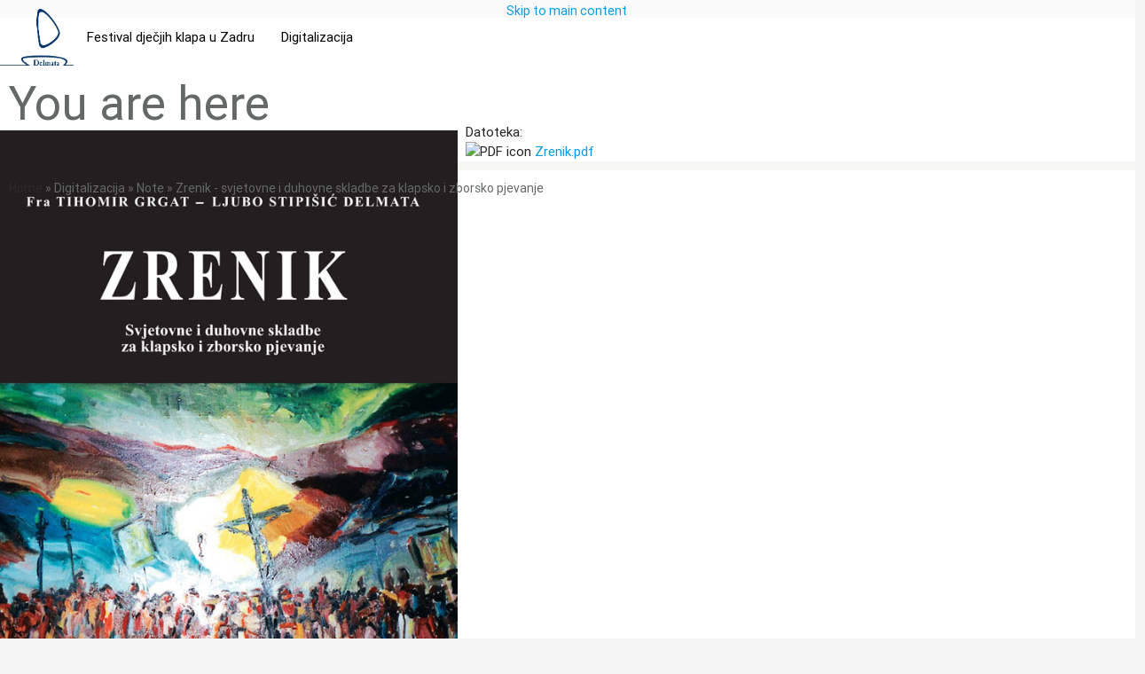

--- FILE ---
content_type: text/html; charset=utf-8
request_url: http://www.delmata.org/digitalizacija/note/zrenik-svjetovne-i-duhovne-skladbe-za-klapsko-i-zborsko-pjevanje
body_size: 5903
content:
<!DOCTYPE html>
<html lang="hr" dir="ltr">
  <head>
    <meta charset="utf-8" />
<link rel="shortcut icon" href="http://www.delmata.org/sites/default/files/delmata_logo_trans_0_1.png" type="image/png" />
<meta name="viewport" content="width=device-width, initial-scale=1" />
<link rel="canonical" href="http://www.delmata.org/digitalizacija/note/zrenik-svjetovne-i-duhovne-skladbe-za-klapsko-i-zborsko-pjevanje" />
<meta name="Generator" content="Backdrop CMS 1 (https://backdropcms.org)" />
    <title>Zrenik - svjetovne i duhovne skladbe za klapsko i zborsko pjevanje | Delmata</title>
    <style media="all">
@import url("http://www.delmata.org/core/misc/normalize.css?t5k80n");
@import url("http://www.delmata.org/core/modules/system/css/system.css?t5k80n");
@import url("http://www.delmata.org/core/modules/system/css/system.theme.css?t5k80n");
@import url("http://www.delmata.org/core/modules/system/css/messages.theme.css?t5k80n");
</style>
<style media="all">
@import url("http://www.delmata.org/core/modules/layout/css/grid-flexbox.css?t5k80n");
</style>
<style media="all">
@import url("http://www.delmata.org/core/modules/date/css/date.css?t5k80n");
@import url("http://www.delmata.org/core/modules/field/css/field.css?t5k80n");
@import url("http://www.delmata.org/core/modules/user/css/user.css?t5k80n");
@import url("http://www.delmata.org/core/modules/views/css/views.css?t5k80n");
</style>
<style media="all">
@import url("http://www.delmata.org/modules/colorbox/styles/default/colorbox_style.css?t5k80n");
@import url("http://www.delmata.org/modules/responsive_menus/styles/responsive_menus_simple/css/responsive_menus_simple.css?t5k80n");
@import url("http://www.delmata.org/core/modules/system/css/menu-dropdown.theme.css?t5k80n");
@import url("http://www.delmata.org/modules/eu_cookie_compliance/css/eu_cookie_compliance.css?t5k80n");
@import url("http://www.delmata.org/modules/mobile_navigation/mobile_navigation.css?t5k80n");
</style>
<style media="all">#sliding-popup.sliding-popup-bottom,#sliding-popup.sliding-popup-bottom .eu-cookie-withdraw-banner,.eu-cookie-withdraw-tab{background:#0779bf;}#sliding-popup.sliding-popup-bottom.eu-cookie-withdraw-wrapper{background:transparent}#sliding-popup .popup-content #popup-text h1,#sliding-popup .popup-content #popup-text h2,#sliding-popup .popup-content #popup-text h3,#sliding-popup .popup-content #popup-text p,.eu-cookie-compliance-secondary-button,.eu-cookie-withdraw-tab{color:#fff !important;}.eu-cookie-withdraw-tab{border-color:#fff;}.eu-cookie-compliance-more-button{color:#fff !important;}
</style>
<style media="all">
@import url("http://www.delmata.org/themes/materialize/css/materialize.css?t5k80n");
@import url("http://www.delmata.org/themes/materialize/css/style.css?t5k80n");
@import url("http://www.delmata.org/themes/materialize/css/your-custom.css?t5k80n");
</style>
<style media="all">
@import url("http://www.delmata.org/sites/default/files/css_injector/css_injector_1.css?t5k80n");
@import url("http://www.delmata.org/sites/default/files/css_injector/css_injector_2.css?t5k80n");
@import url("http://www.delmata.org/sites/default/files/css_injector/css_injector_3.css?t5k80n");
@import url("http://www.delmata.org/sites/default/files/css_injector/css_injector_4.css?t5k80n");
@import url("http://www.delmata.org/sites/default/files/css_injector/css_injector_5.css?t5k80n");
@import url("http://www.delmata.org/sites/default/files/css_injector/css_injector_6.css?t5k80n");
@import url("http://www.delmata.org/sites/default/files/css_injector/css_injector_7.css?t5k80n");
@import url("http://www.delmata.org/sites/default/files/css_injector/css_injector_8.css?t5k80n");
</style>
    <script>window.Backdrop = {settings: {"basePath":"\/","pathPrefix":"","drupalCompatibility":true,"ajaxPageState":{"theme":"materialize","theme_token":"zF1fqLEN1Z9ebuqvTHaItxYZTwMJqtmKplQ7bcdYMUg","css":{"core\/misc\/normalize.css":1,"core\/modules\/system\/css\/system.css":1,"core\/modules\/system\/css\/system.theme.css":1,"core\/modules\/system\/css\/messages.theme.css":1,"core\/modules\/layout\/css\/grid-flexbox.css":1,"core\/modules\/date\/css\/date.css":1,"core\/modules\/field\/css\/field.css":1,"core\/modules\/user\/css\/user.css":1,"core\/modules\/views\/css\/views.css":1,"modules\/colorbox\/styles\/default\/colorbox_style.css":1,"modules\/responsive_menus\/styles\/responsive_menus_simple\/css\/responsive_menus_simple.css":1,"core\/layouts\/simmons\/simmons.css":1,"core\/modules\/system\/css\/menu-dropdown.theme.css":1,"modules\/eu_cookie_compliance\/css\/eu_cookie_compliance.css":1,"modules\/mobile_navigation\/mobile_navigation.css":1,"0":1,"themes\/materialize\/css\/materialize.css":1,"themes\/materialize\/css\/style.css":1,"themes\/materialize\/css\/your-custom.css":1,"public:\/\/google_fonts.css":1,"public:\/\/css_injector\/css_injector_1.css":1,"public:\/\/css_injector\/css_injector_2.css":1,"public:\/\/css_injector\/css_injector_3.css":1,"public:\/\/css_injector\/css_injector_4.css":1,"public:\/\/css_injector\/css_injector_5.css":1,"public:\/\/css_injector\/css_injector_6.css":1,"public:\/\/css_injector\/css_injector_7.css":1,"public:\/\/css_injector\/css_injector_8.css":1},"js":{"core\/misc\/jquery.1.12.js":1,"core\/misc\/jquery-extend-3.4.0.js":1,"core\/misc\/jquery-html-prefilter-3.5.0.js":1,"core\/misc\/jquery.once.js":1,"core\/misc\/backdrop.js":1,"modules\/colorbox\/libraries\/colorbox\/jquery.colorbox-min.js":1,"core\/modules\/layout\/js\/grid-fallback.js":1,"core\/misc\/jquery.cookie.js":1,"modules\/views_slideshow\/js\/views_slideshow.js":1,"modules\/views_slideshow\/contrib\/views_slideshow_cycle\/js\/formoptions.js":1,"modules\/views_slideshow\/contrib\/views_slideshow_cycle\/js\/views_slideshow_cycle.js":1,"modules\/colorbox\/js\/colorbox.js":1,"modules\/colorbox\/styles\/default\/colorbox_style.js":1,"modules\/responsive_menus\/styles\/responsive_menus_simple\/js\/responsive_menus_simple.js":1,"core\/modules\/system\/js\/menus.js":1,"modules\/mobile_navigation\/js\/mobile_menu.js":1,"modules\/mobile_navigation\/mobile_navigation.js":1}},"colorbox":{"opacity":"0.85","current":"{current} of {total}","previous":"\u00ab Prev","next":"Next \u00bb","close":"Close","maxWidth":"98%","maxHeight":"98%","fixed":true,"mobiledetect":true,"mobiledevicewidth":"480px","file_public_path":"\/sites\/default\/files","specificPagesDefaultValue":"admin*\nimagebrowser*\nimg_assist*\nimce*\nnode\/add\/*\nnode\/*\/edit\nprint\/*\nprintpdf\/*\nsystem\/ajax\nsystem\/ajax\/*"},"responsive_menus":[{"toggler_text":"\u2630 ","selectors":["ul.menu"],"media_size":"768","media_unit":"px","responsive_menus_style":"responsive_menus_simple"}],"eu_cookie_compliance":{"popup_enabled":1,"popup_agreed_enabled":0,"popup_hide_agreed":0,"popup_clicking_confirmation":false,"popup_scrolling_confirmation":false,"popup_html_info":"\u003Cdiv\u003E\n  \u003Cdiv class=\u0022popup-content info\u0022\u003E\n    \u003Cdiv id=\u0022popup-text\u0022\u003E\n      \u003Ch2\u003EOva stranica koristi kola\u010di\u0107e za pru\u017eanje boljeg korisni\u010dkog iskustva i funkcionalnosti.\u003C\/h2\u003E\n\u003Cp\u003EKlikom na bilo koju poveznicu na ovoj stranici dajete svoj pristanak za postavljanje ovih kola\u010di\u0107a.\u003C\/p\u003E\n              \u003Cbutton type=\u0022button\u0022 class=\u0022find-more-button eu-cookie-compliance-more-button\u0022\u003EVi\u0161e informacija\u003C\/button\u003E\n          \u003C\/div\u003E\n    \u003Cdiv id=\u0022popup-buttons\u0022\u003E\n      \u003Cbutton type=\u0022button\u0022 class=\u0022agree-button eu-cookie-compliance-secondary-button\u0022\u003ESla\u017eem se\u003C\/button\u003E\n              \u003Cbutton type=\u0022button\u0022 class=\u0022decline-button eu-cookie-compliance-default-button\u0022 \u003ENe sla\u017eem se\u003C\/button\u003E\n          \u003C\/div\u003E\n  \u003C\/div\u003E\n\u003C\/div\u003E","use_mobile_message":false,"mobile_popup_html_info":"\u003Cdiv\u003E\n  \u003Cdiv class=\u0022popup-content info\u0022\u003E\n    \u003Cdiv id=\u0022popup-text\u0022\u003E\n                    \u003Cbutton type=\u0022button\u0022 class=\u0022find-more-button eu-cookie-compliance-more-button\u0022\u003EVi\u0161e informacija\u003C\/button\u003E\n          \u003C\/div\u003E\n    \u003Cdiv id=\u0022popup-buttons\u0022\u003E\n      \u003Cbutton type=\u0022button\u0022 class=\u0022agree-button eu-cookie-compliance-secondary-button\u0022\u003ESla\u017eem se\u003C\/button\u003E\n              \u003Cbutton type=\u0022button\u0022 class=\u0022decline-button eu-cookie-compliance-default-button\u0022 \u003ENe sla\u017eem se\u003C\/button\u003E\n          \u003C\/div\u003E\n  \u003C\/div\u003E\n\u003C\/div\u003E\n","mobile_breakpoint":"768","popup_html_agreed":"\u003Cdiv\u003E\n  \u003Cdiv class=\u0022popup-content agreed\u0022\u003E\n    \u003Cdiv id=\u0022popup-text\u0022\u003E\n      \u003Ch2\u003EThank you for accepting cookies.\u003C\/h2\u003E\n\u003Cp\u003EYou can now hide this message or find out more about cookies.\u003C\/p\u003E\n    \u003C\/div\u003E\n    \u003Cdiv id=\u0022popup-buttons\u0022\u003E\n      \u003Cbutton type=\u0022button\u0022 class=\u0022hide-popup-button eu-cookie-compliance-hide-button\u0022\u003EHide\u003C\/button\u003E\n              \u003Cbutton type=\u0022button\u0022 class=\u0022find-more-button eu-cookie-compliance-more-button-thank-you\u0022 \u003EMore info\u003C\/button\u003E\n          \u003C\/div\u003E\n  \u003C\/div\u003E\n\u003C\/div\u003E","popup_use_bare_css":false,"popup_height":"auto","popup_width":"100%","popup_delay":1000,"popup_link":"https:\/\/www.gkzd.hr\/content\/obavijest-o-privatnosti","popup_link_new_window":1,"popup_position":null,"popup_language":"hr","store_consent":false,"better_support_for_screen_readers":0,"reload_page":0,"domain":"","popup_eu_only_js":0,"cookie_lifetime":"100","cookie_session":false,"disagree_do_not_show_popup":0,"method":"opt_in","whitelisted_cookies":"","withdraw_markup":"\u003Cbutton type=\u0022button\u0022 class=\u0022eu-cookie-withdraw-tab\u0022\u003EPrivacy settings\u003C\/button\u003E\n\u003Cdiv class=\u0022eu-cookie-withdraw-banner\u0022\u003E\n  \u003Cdiv class=\u0022popup-content info\u0022\u003E\n    \u003Cdiv id=\u0022popup-text\u0022\u003E\n      \u003Ch2\u003EWe use cookies on this site to enhance your experience.\u003C\/h2\u003E\n\u003Cp\u003EYou have given your consent for us to set cookies.\u003C\/p\u003E\n    \u003C\/div\u003E\n    \u003Cdiv id=\u0022popup-buttons\u0022\u003E\n      \u003Cbutton type=\u0022button\u0022 class=\u0022eu-cookie-withdraw-button\u0022\u003EWithdraw consent\u003C\/button\u003E\n    \u003C\/div\u003E\n  \u003C\/div\u003E\n\u003C\/div\u003E\n","withdraw_enabled":false},"mobile_navigation":{"breakpoint":"all and (min-width: 740px) and (min-device-width: 740px), (max-device-width: 800px) and (min-width: 740px) and (orientation:landscape)","menuSelector":".block-system-main-menu ul.menu","menuPlugin":"accordion","showEffect":"fixed_top","showItems":"active_trail","tabHandler":0,"menuWidth":"65","specialClasses":0,"mainPageSelector":".l-container","useMask":0,"menuLabel":"Menu","expandActive":0}}};</script>
<script src="http://www.delmata.org/core/misc/jquery.1.12.js?v=1.12.4"></script>
<script src="http://www.delmata.org/core/misc/jquery-extend-3.4.0.js?v=1.12.4"></script>
<script src="http://www.delmata.org/core/misc/jquery-html-prefilter-3.5.0.js?v=1.12.4"></script>
<script src="http://www.delmata.org/core/misc/jquery.once.js?v=1.2.6"></script>
<script src="http://www.delmata.org/core/misc/backdrop.js?v=1.32.1"></script>
<script src="http://www.delmata.org/modules/colorbox/libraries/colorbox/jquery.colorbox-min.js?v=1.6.4"></script>
<script src="http://www.delmata.org/core/modules/layout/js/grid-fallback.js?v=1.32.1"></script>
<script src="http://www.delmata.org/core/misc/jquery.cookie.js?v=1.0"></script>
<script src="http://www.delmata.org/modules/views_slideshow/js/views_slideshow.js?t5k80n"></script>
<script src="http://www.delmata.org/modules/views_slideshow/contrib/views_slideshow_cycle/js/formoptions.js?t5k80n"></script>
<script src="http://www.delmata.org/modules/views_slideshow/contrib/views_slideshow_cycle/js/views_slideshow_cycle.js?t5k80n"></script>
<script src="http://www.delmata.org/modules/colorbox/js/colorbox.js?t5k80n"></script>
<script src="http://www.delmata.org/modules/colorbox/styles/default/colorbox_style.js?t5k80n"></script>
<script src="http://www.delmata.org/modules/responsive_menus/styles/responsive_menus_simple/js/responsive_menus_simple.js?t5k80n"></script>
<script src="http://www.delmata.org/core/modules/system/js/menus.js?v=1.32.1"></script>
<script src="http://www.delmata.org/modules/mobile_navigation/js/mobile_menu.js?t5k80n"></script>
<script src="http://www.delmata.org/modules/mobile_navigation/mobile_navigation.js?t5k80n"></script>
  </head>
  <body class="page node-type-digitalizacija-notne-zbirke">
    <div class="layout--simmons layout layout-one-sidebar layout-sidebar-first">
  <div id="skip-link">
    <a href="#main-content" class="element-invisible element-focusable">Skip to main content</a>
  </div>

      <header class="l-header" role="banner" aria-label="Site header">
      <div class="l-header-inner container container-fluid">
        <div class="block block-system-header">


  <div class="block-content">
      <a href="/" title="Home" rel="home" class="logo">
    <img src="http://www.delmata.org/sites/default/files/delmata_logo_trans_1.png" alt="Home" />
  </a>

<p class='name-and-slogan'> - </p>
  <nav class="header-menu">
    <ul class="links"><li class="menu-1026 odd first"><a href="/festival" title="">Festival dječjih klapa u Zadru</a></li><li class="menu-1027 even last"><a href="/o-projektu">Digitalizacija</a></li></ul>  </nav>
  </div>
</div>
      </div>
    </header>
  
  <div class="l-wrapper">
    <div class="l-wrapper-inner container container-fluid">

      
      <div class="l-page-title">
        <a id="main-content"></a>
                          <h1 class="page-title">Zrenik - svjetovne i duhovne skladbe za klapsko i zborsko pjevanje</h1>
                      </div>

      
      
              <div class="l-top">
          <div class="block block-easy-breadcrumb-easy-breadcrumb">


  <div class="block-content">
      <nav itemscope class="breadcrumb easy-breadcrumb" itemtype="https://schema.org/BreadcrumbList" role="navigation">
    <h2 class="element-invisible">You are here</h2>
          <span itemprop="itemListElement" itemscope itemtype="https://schema.org/ListItem">
        <span><a href="/" class="crumb crumb-front" itemtype="https://schema.org/Thing" itemprop="item" itemscope="" itemid="http://www.delmata.org/"><span itemprop="name">Home</span></a></span>        <meta itemprop="position" content="0" />
      </span>
               <span class="separator">»</span>
                <span itemprop="itemListElement" itemscope itemtype="https://schema.org/ListItem">
        <span class="crumb crumb-1" itemprop="name">Digitalizacija</span>        <meta itemprop="position" content="1" />
      </span>
               <span class="separator">»</span>
                <span itemprop="itemListElement" itemscope itemtype="https://schema.org/ListItem">
        <span class="crumb crumb-2" itemprop="name">Note</span>        <meta itemprop="position" content="2" />
      </span>
               <span class="separator">»</span>
                <span itemprop="itemListElement" itemscope itemtype="https://schema.org/ListItem">
        <span class="crumb crumb-title" itemprop="name">Zrenik - svjetovne i duhovne skladbe za klapsko i zborsko pjevanje</span>        <meta itemprop="position" content="3" />
      </span>
            </nav>
  </div>
</div>
        </div>
      
      <div class="l-middle row">
        <main class="l-content col-md-6 col-md-push-3" role="main" aria-label="Main content">
          <article id="node-63" class="node node-digitalizacija-notne-zbirke view-mode-full clearfix" role="article">

  <header>
            
      </header>

  <div class="content clearfix">
    <div class="field field-name-field-image field-type-image field-label-hidden"><div class="field-items"><div class="field-item even"><a href="http://www.delmata.org/sites/default/files/digitalizacija/notne_zbirke/Zrenik%20naslovnica-2.jpg" title="Zrenik - svjetovne i duhovne skladbe za klapsko i zborsko pjevanje" class="colorbox" data-colorbox-gallery="gallery-node-63-ZVVPNG29hoY" data-cbox-img-attrs="{&quot;title&quot;: &quot;&quot;, &quot;alt&quot;: &quot;&quot;}"><img class="responsive-img teaser-plakat" src="http://www.delmata.org/sites/default/files/digitalizacija/notne_zbirke/Zrenik%20naslovnica-2.jpg" width="600" height="900" alt="" title="" /></a></div></div></div><div class="field field-name-body field-type-text-with-summary field-label-hidden"><div class="field-items"><div class="field-item even"><p>Što preosta još izustiti, kad je već svekoliko pregalaštvo dovršeno, osim uvodničarevih besjeda? Preosta zahvalnica Duhu koji nas je nadahnuo, kako bismo doista bili činitelji i prenositelji baštinjenih duhovnih i svjetovnih zrnaca slučenoga Iskona, kako bismo ono tradicijsko, na ovom Cetinom oplakivanom kraju, stihovima i zvucima utkali u ona ista nasljeđena zvona časnih pređa i produžili jeku i utužnjenih i radosnih zvonjenja.<br />
Stoga je, evo, tu i ovo zajedničko ozvučeno ruho, i bivše i buduće, svjetovno i duhovno. A vi, brojni baštinici ovozemnih i prekogrobnih imućstava, ne puštajte ovoj tananoj jeci u kojoj titraju i dahovi vasih čeznuća, da iščezne u carstvo tamnih utrnuća. Neka vas s blagoslovom sokoli i krijepi stih stameni i ruho njegovo, na svekoliko Dobro.</p>
<p>Ljubo Stipisic Delmata</p>
</div></div></div><div class="field field-name-field-datoteka field-type-file field-label-above"><div class="field-label">Datoteka:&nbsp;</div><div class="field-items"><div class="field-item even"><span class="file"><img class="file-icon" alt="PDF icon" title="application/pdf" src="/core/modules/file/icons/application-pdf.png" /> <a href="http://www.delmata.org/sites/default/files/digitalizacija/notne_zbirke/Zrenik.pdf" type="application/pdf; length=35353550">Zrenik.pdf</a></span></div></div></div>  </div>

  
  
</article>
        </main>
        <div class="l-sidebar l-sidebar-first col-md-3 col-md-pull-6">
          <div class="block block-menu-menu-digitalizacija" role="navigation">


  <div class="block-content">
    <a class="dropdown-button btn" href="#">Menu</a><ul class="menu dropdown-content clearfix"><li class="first leaf menu-mlid-1234 1234"><a href="/digitalizacija/anima-delmatica-0" title="">Anima Delmatica</a></li>
<li class="leaf menu-mlid-988 988"><a href="/digitalizacija/biografija" title="">Biografija</a></li>
<li class="leaf menu-mlid-989 989"><a href="/digitalizacija/filmski-materijal" title="">Filmski materijal</a></li>
<li class="leaf menu-mlid-1233 1233"><a href="/knjige-zbirke-poezija" title="">Knjige, zbirke, poezija</a></li>
<li class="leaf menu-mlid-1230 1230"><a href="/notne-zbirke" title="">Notne zbirke</a></li>
<li class="leaf menu-mlid-987 987"><a href="/galerije" title="">Slikarstvo</a></li>
<li class="leaf menu-mlid-982 982"><a href="/digitalizacija/tonski-zapisi" title="">Tonski zapisi</a></li>
<li class="last leaf menu-mlid-984 984"><a href="/za-djecje-klape" title="">Za dječje klape</a></li>
  </div>
</div>
        </div>
        <div class="l-sidebar l-sidebar-second col-md-3">
                  </div>
      </div><!-- /.l-middle -->

      
      
      
    </div><!-- /.l-wrapper-inner -->
  </div><!-- /.l-wrapper -->

      <footer class="l-footer">
      <div class="l-footer-inner container container-fluid">
        <div class="block block-block-11">


  <div class="block-content">
    <p><a href="https://www.gkzd.hr">Gradska knjižnica Zadar</a><br />
Stjepana Radića 11b<br />
23000 Zadar <br />
Hrvatska<br />
+385 (23) 301-103<br />
<a href="mailto:gkzd@gkzd.hr">gkzd@gkzd.hr</a><br />
OIB: 59559512621<br />
 </p>
<p class="text-align-right"><a href="/zaklada">Zaklada Delmata (2012-2022)</a></p>
  </div>
</div>
      </div>
    </footer>
  </div><!-- /.layout--simmons -->
        <script src="http://www.delmata.org/themes/materialize/js/global.js?t5k80n"></script>
<script src="http://www.delmata.org/themes/materialize/js/scripts.js?t5k80n"></script>
<script>function euCookieComplianceLoadScripts() {Backdrop.attachBehaviors();}</script>
<script>var eu_cookie_compliance_cookie_name = "";</script>
<script src="http://www.delmata.org/modules/eu_cookie_compliance/js/eu_cookie_compliance.js?t5k80n"></script>
  </body>
</html>


--- FILE ---
content_type: text/css
request_url: http://www.delmata.org/sites/default/files/css_injector/css_injector_1.css?t5k80n
body_size: 202
content:
.front h2.title, .page-title{
  display: none;
}
.name-and-slogan{
  display: none;
}
nav {
  background-color: transparent;
box-shadow:none;
}
.block-hero {
padding:10%;
}
.flow-text {
  font-size: 1.2rem;
}
.l-sidebar {
  top: 0px;
}
footer.page-footer {
  background-color: #797374;
}

--- FILE ---
content_type: text/css
request_url: http://www.delmata.org/themes/materialize/css/your-custom.css?t5k80n
body_size: 50
content:
/* ---------- your custom css here ----------- */


--- FILE ---
content_type: text/css
request_url: http://www.delmata.org/sites/default/files/css_injector/css_injector_2.css?t5k80n
body_size: 287
content:
.view-galerije .views-row {
    border-bottom: 1px solid #ccc;
    min-height: 7.5em;
}
.view-festival .views-row {
    border-bottom: 1px solid #ccc;
    min-height: 7.5em;
}
.view-festival .views-field-title, .view-galerije .views-field-title{
padding-top:2em;
}
.view-notne-zbirke img {
   /* float: left;*/
    padding: 0.5em;
}

.view-notne-zbirke .views-row {
    border-bottom: 1px solid #ccc;
    min-height: 7.5em;
}

.view-notne-zbirke .views-field-title {
    padding: 0.5em;
    font-size:1.1em;
}

.view-dogadjanja .views-row {
    border-bottom: 0.05em solid #ccc;
    min-height: 8.5em;
}

.view-tonski-zapisi img {
    /* float: left;*/
    padding: 0.5em;
}
.view-tonski-zapisi .views-row {
    border-bottom: 1px solid #ccc;
    min-height: 7.5em;
}
.view-tonski-zapisi .views-field-title {
    padding: 0.5em;
        font-size:1.1em;
}

.node .field-name-body, .node .field-name-field-audio {
    float:left;
}
}

--- FILE ---
content_type: text/css
request_url: http://www.delmata.org/sites/default/files/css_injector/css_injector_3.css?t5k80n
body_size: 214
content:
.block-block-festival-naslovna img, .block-block-zaklada-naslovna img, .block-block-22 img, .block-block-24 img,.block-block-biografija-zaglavlje img, .block-block-filmski-materijali-zaglavlje img, .block-block-tonski-zapisi-zaglavlje img{
  border: 1px solid #CCCCCC;
  margin-bottom: 5px;
  margin-right: 5px;
  padding: 5px;
  width: auto;
height: auto !important;
}
.block-block-15 img{
  border: 1px solid #CCCCCC;
  margin-bottom: 5px;
  margin-right: 5px;
  padding: 5px;
  width: auto;
height: 120px !important;
}


--- FILE ---
content_type: text/css
request_url: http://www.delmata.org/sites/default/files/css_injector/css_injector_4.css?t5k80n
body_size: 84
content:
.block-block-1, .block-menu-menu-digitalizacija,.block-block-8 {
    padding: 5px;
}

--- FILE ---
content_type: text/css
request_url: http://www.delmata.org/sites/default/files/css_injector/css_injector_5.css?t5k80n
body_size: 25
content:
a {
    color: #039be5;
}

--- FILE ---
content_type: text/css
request_url: http://www.delmata.org/sites/default/files/css_injector/css_injector_6.css?t5k80n
body_size: 303
content:
.view-festival img, .view-notne-zbirke img, .view-galerije img{
 position:relative;
  padding:5px;
  margin:1em 0 3em;
  border:1px solid #CECECF;
  color:#333;
  background:#f8f4d4;   /* <<== background here */
  /* css3 */
  -webkit-border-radius:10px;
  -moz-border-radius:10px;
  border-radius:10px;
  max-width: 50%;
    height: auto;

}
.node img.responsive-img, video.responsive-video {
  max-width: 40%;
  height: auto;
  display: inline-block;
  float: left;
  padding: 0.1em;
  margin: 0.5em;
}

--- FILE ---
content_type: text/css
request_url: http://www.delmata.org/sites/default/files/css_injector/css_injector_7.css?t5k80n
body_size: 141
content:
.block-menu-menu-digitalizacija .btn {
    display: none;
}
.responsive-menus ul.menu li, .responsive-menus-mean-menu-processed ul.menu li, .responsive-menus-sidr-processed ul.menu li {
  padding-top: 5px;
}

--- FILE ---
content_type: text/css
request_url: http://www.delmata.org/sites/default/files/css_injector/css_injector_8.css?t5k80n
body_size: 176
content:
.breadcrumb {
  font-size: 0.929em;
  color: #646867;
}
.breadcrumb a,.breadcrumb a:hover, .breadcrumb a:focus, .breadcrumb a:active, .breadcrumb a.active {
  color: #2a2b2f;
}

--- FILE ---
content_type: text/javascript
request_url: http://www.delmata.org/modules/mobile_navigation/mobile_navigation.js?t5k80n
body_size: 463
content:
/**
 * @file
 * Mobile navigation behavior definition.
 *
 * Get fron Backdrop the settings specified on mobile navigation administration page
 * and place them in a parameters structures to run the Mobile Menu plugin.
 */

(function($) {

  // Execute mobile-navigation construction with the settings on mobile_navigation.
  Backdrop.behaviors.mobile_navigation = {
    attach: function(context) {
      if ($(Backdrop.settings.mobile_navigation.menuSelector, context).length) {
        var settings = {
          breakpoint       : Backdrop.settings.mobile_navigation.breakpoint,
          menuPlugin       : Backdrop.settings.mobile_navigation.menuPlugin,
          showEffect       : Backdrop.settings.mobile_navigation.showEffect,
          showItems        : Backdrop.settings.mobile_navigation.showItems,
          tabHandler       : Backdrop.settings.mobile_navigation.tabHandler,
          menuWidth        : Backdrop.settings.mobile_navigation.menuWidth,
          specialClasses   : Backdrop.settings.mobile_navigation.specialClasses,
          mainPageSelector : Backdrop.settings.mobile_navigation.mainPageSelector,
          useMask          : Backdrop.settings.mobile_navigation.useMask,
          menuLabel        : Backdrop.settings.mobile_navigation.menuLabel,
          expandActive : Backdrop.settings.mobile_navigation.expandActive
        };
        $(Backdrop.settings.mobile_navigation.menuSelector, context).mobile_menu(settings);
      }
    }
  }

})(jQuery);


--- FILE ---
content_type: text/javascript
request_url: http://www.delmata.org/themes/materialize/js/scripts.js?t5k80n
body_size: 1547
content:
/**
 * @file
 * JS for Materialize.
 */
(function($, Backdrop, window, document, undefined) {

  $(document).ready(function() {
    // run Javascript on page load here

    var window_width = $(window).width();
    // convert rgb to hex value string
    function rgb2hex(rgb) {
      if (/^#[0-9A-F]{6}$/i.test(rgb)) {
        return rgb;
      }

      rgb = rgb.match(/^rgb\((\d+),\s*(\d+),\s*(\d+)\)$/);

      if (rgb === null) {
        return "N/A";
      }

      function hex(x) {
        return ("0" + parseInt(x).toString(16)).slice(-2);
      }

      return "#" + hex(rgb[1]) + hex(rgb[2]) + hex(rgb[3]);
    }

    $('.dynamic-color .col').each(function() {
      $(this).children().each(function() {
        var color = $(this).css('background-color'),
          classes = $(this).attr('class');
        $(this).html(rgb2hex(color) + " " + classes);
        if (classes.indexOf("darken") >= 0 || $(this).hasClass('black')) {
          $(this).css('color', 'rgba(255,255,255,.9');
        }
      });
    });


    //    // Floating-Fixed table of contents
    //    if ($('nav').length) {
    //      $('.toc-wrapper').pushpin({ top: $('nav').height() });
    //    }
    //    else if ($('#index-banner').length) {
    //      $('.toc-wrapper').pushpin({ top: $('#index-banner').height() });
    //    }
    //    else {
    //      $('.toc-wrapper').pushpin({ top: 0 });
    //    }
    //
    //    // Toggle Flow Text
    //    var toggleFlowTextButton = $('#flow-toggle');
    //    toggleFlowTextButton.click( function(){
    //      $('#flow-text-demo').children('p').each(function(){
    //          $(this).toggleClass('flow-text');
    //        });
    //    });
    //
    ////    Toggle Containers on page
    //    var toggleContainersButton = $('#container-toggle-button');
    //    toggleContainersButton.click(function(){
    //      $('body .browser-window .container, .had-container').each(function(){
    //        $(this).toggleClass('had-container');
    //        $(this).toggleClass('container');
    //        if ($(this).hasClass('container')) {
    //          toggleContainersButton.text("Turn off Containers");
    //        }
    //        else {
    //          toggleContainersButton.text("Turn on Containers");
    //        }
    //      });
    //    });

    // Detect touch screen and enable scrollbar if necessary
    function is_touch_device() {
      try {
        document.createEvent("TouchEvent");
        return true;
      } catch (e) {
        return false;
      }
    }
    if (is_touch_device()) {
      $('.block-system-main-menu ul.menu').css({
        overflow: 'auto'
      });
    }

    // Set checkbox on forms.html to indeterminate
    var indeterminateCheckbox = document.getElementById('indeterminate-checkbox');
    if (indeterminateCheckbox !== null)
      indeterminateCheckbox.indeterminate = true;


    // Plugin initialization
    //$('.slider').slider({full_width: true});
    //$('.parallax').parallax();
    //$('.modal-trigger').leanModal();
    //$('.scrollspy').scrollSpy();
    //$('.button-collapse').sideNav({'edge': 'left'});
    //$('.datepicker').pickadate({selectYears: 20});
    //$('select').not('.disabled').material_select();

    jQuery(window).scroll(function() {
      var win = jQuery(this);

     // if (window_width > 480) {
     //   if (win.scrollTop() > 200) {
     //     $("header.l-header").css("position", "fixed").css("top", "0px");
     //   } else {
     //     $("header.l-header").css("position", "static").css("top", "auto");
     //   }
     // }
    });


    if (Backdrop.settings.materializedropdown > 0) {

      $('.dropdown-button').dropdown({
        inDuration: 300,
        outDuration: 225,
        constrain_width: false, // Does not change width of dropdown to that of the activator
        hover: false, // Activate on hover
        gutter: 0, // Spacing from edge
        belowOrigin: true // Displays dropdown below the button
      });

    } else {
      $('.block-system-main-menu .dropdown-button').css("display", "none");
      $('ul.menu').removeClass("dropdown-content");
    }

  });
})(jQuery, Backdrop, this, this.document);
